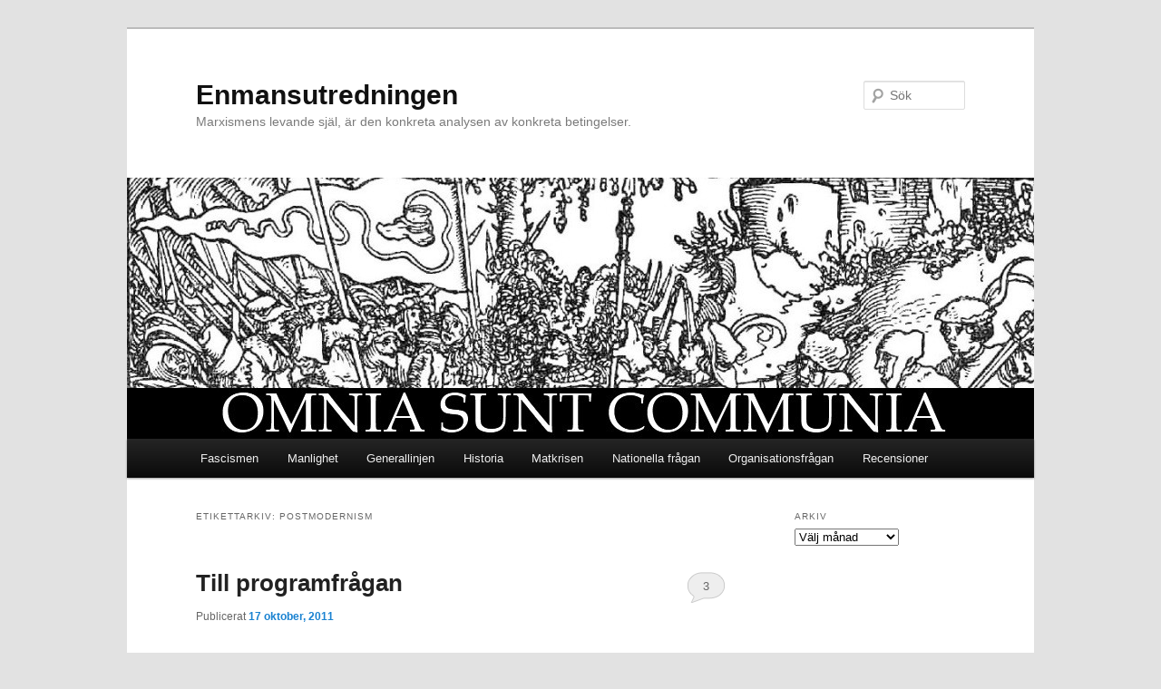

--- FILE ---
content_type: text/html; charset=UTF-8
request_url: https://utredningen.nu/tag/postmodernism/
body_size: 23432
content:
<!DOCTYPE html>
<html lang="sv-SE">
<head>
<meta charset="UTF-8" />
<meta name="viewport" content="width=device-width, initial-scale=1.0" />
<title>
Postmodernism | Enmansutredningen	</title>
<link rel="profile" href="https://gmpg.org/xfn/11" />
<link rel="stylesheet" type="text/css" media="all" href="https://utredningen.nu/wp-content/themes/twentyeleven/style.css?ver=20251202" />
<link rel="pingback" href="https://utredningen.nu/xmlrpc.php">
<meta name='robots' content='max-image-preview:large' />
<link rel='dns-prefetch' href='//secure.gravatar.com' />
<link rel='dns-prefetch' href='//stats.wp.com' />
<link rel="alternate" type="application/rss+xml" title="Enmansutredningen &raquo; Webbflöde" href="https://utredningen.nu/feed/" />
<link rel="alternate" type="application/rss+xml" title="Enmansutredningen &raquo; Kommentarsflöde" href="https://utredningen.nu/comments/feed/" />
<link rel="alternate" type="application/rss+xml" title="Enmansutredningen &raquo; etikettflöde för Postmodernism" href="https://utredningen.nu/tag/postmodernism/feed/" />
<style id='wp-img-auto-sizes-contain-inline-css' type='text/css'>
img:is([sizes=auto i],[sizes^="auto," i]){contain-intrinsic-size:3000px 1500px}
/*# sourceURL=wp-img-auto-sizes-contain-inline-css */
</style>
<style id='wp-emoji-styles-inline-css' type='text/css'>

	img.wp-smiley, img.emoji {
		display: inline !important;
		border: none !important;
		box-shadow: none !important;
		height: 1em !important;
		width: 1em !important;
		margin: 0 0.07em !important;
		vertical-align: -0.1em !important;
		background: none !important;
		padding: 0 !important;
	}
/*# sourceURL=wp-emoji-styles-inline-css */
</style>
<style id='wp-block-library-inline-css' type='text/css'>
:root{--wp-block-synced-color:#7a00df;--wp-block-synced-color--rgb:122,0,223;--wp-bound-block-color:var(--wp-block-synced-color);--wp-editor-canvas-background:#ddd;--wp-admin-theme-color:#007cba;--wp-admin-theme-color--rgb:0,124,186;--wp-admin-theme-color-darker-10:#006ba1;--wp-admin-theme-color-darker-10--rgb:0,107,160.5;--wp-admin-theme-color-darker-20:#005a87;--wp-admin-theme-color-darker-20--rgb:0,90,135;--wp-admin-border-width-focus:2px}@media (min-resolution:192dpi){:root{--wp-admin-border-width-focus:1.5px}}.wp-element-button{cursor:pointer}:root .has-very-light-gray-background-color{background-color:#eee}:root .has-very-dark-gray-background-color{background-color:#313131}:root .has-very-light-gray-color{color:#eee}:root .has-very-dark-gray-color{color:#313131}:root .has-vivid-green-cyan-to-vivid-cyan-blue-gradient-background{background:linear-gradient(135deg,#00d084,#0693e3)}:root .has-purple-crush-gradient-background{background:linear-gradient(135deg,#34e2e4,#4721fb 50%,#ab1dfe)}:root .has-hazy-dawn-gradient-background{background:linear-gradient(135deg,#faaca8,#dad0ec)}:root .has-subdued-olive-gradient-background{background:linear-gradient(135deg,#fafae1,#67a671)}:root .has-atomic-cream-gradient-background{background:linear-gradient(135deg,#fdd79a,#004a59)}:root .has-nightshade-gradient-background{background:linear-gradient(135deg,#330968,#31cdcf)}:root .has-midnight-gradient-background{background:linear-gradient(135deg,#020381,#2874fc)}:root{--wp--preset--font-size--normal:16px;--wp--preset--font-size--huge:42px}.has-regular-font-size{font-size:1em}.has-larger-font-size{font-size:2.625em}.has-normal-font-size{font-size:var(--wp--preset--font-size--normal)}.has-huge-font-size{font-size:var(--wp--preset--font-size--huge)}.has-text-align-center{text-align:center}.has-text-align-left{text-align:left}.has-text-align-right{text-align:right}.has-fit-text{white-space:nowrap!important}#end-resizable-editor-section{display:none}.aligncenter{clear:both}.items-justified-left{justify-content:flex-start}.items-justified-center{justify-content:center}.items-justified-right{justify-content:flex-end}.items-justified-space-between{justify-content:space-between}.screen-reader-text{border:0;clip-path:inset(50%);height:1px;margin:-1px;overflow:hidden;padding:0;position:absolute;width:1px;word-wrap:normal!important}.screen-reader-text:focus{background-color:#ddd;clip-path:none;color:#444;display:block;font-size:1em;height:auto;left:5px;line-height:normal;padding:15px 23px 14px;text-decoration:none;top:5px;width:auto;z-index:100000}html :where(.has-border-color){border-style:solid}html :where([style*=border-top-color]){border-top-style:solid}html :where([style*=border-right-color]){border-right-style:solid}html :where([style*=border-bottom-color]){border-bottom-style:solid}html :where([style*=border-left-color]){border-left-style:solid}html :where([style*=border-width]){border-style:solid}html :where([style*=border-top-width]){border-top-style:solid}html :where([style*=border-right-width]){border-right-style:solid}html :where([style*=border-bottom-width]){border-bottom-style:solid}html :where([style*=border-left-width]){border-left-style:solid}html :where(img[class*=wp-image-]){height:auto;max-width:100%}:where(figure){margin:0 0 1em}html :where(.is-position-sticky){--wp-admin--admin-bar--position-offset:var(--wp-admin--admin-bar--height,0px)}@media screen and (max-width:600px){html :where(.is-position-sticky){--wp-admin--admin-bar--position-offset:0px}}

/*# sourceURL=wp-block-library-inline-css */
</style><style id='global-styles-inline-css' type='text/css'>
:root{--wp--preset--aspect-ratio--square: 1;--wp--preset--aspect-ratio--4-3: 4/3;--wp--preset--aspect-ratio--3-4: 3/4;--wp--preset--aspect-ratio--3-2: 3/2;--wp--preset--aspect-ratio--2-3: 2/3;--wp--preset--aspect-ratio--16-9: 16/9;--wp--preset--aspect-ratio--9-16: 9/16;--wp--preset--color--black: #000;--wp--preset--color--cyan-bluish-gray: #abb8c3;--wp--preset--color--white: #fff;--wp--preset--color--pale-pink: #f78da7;--wp--preset--color--vivid-red: #cf2e2e;--wp--preset--color--luminous-vivid-orange: #ff6900;--wp--preset--color--luminous-vivid-amber: #fcb900;--wp--preset--color--light-green-cyan: #7bdcb5;--wp--preset--color--vivid-green-cyan: #00d084;--wp--preset--color--pale-cyan-blue: #8ed1fc;--wp--preset--color--vivid-cyan-blue: #0693e3;--wp--preset--color--vivid-purple: #9b51e0;--wp--preset--color--blue: #1982d1;--wp--preset--color--dark-gray: #373737;--wp--preset--color--medium-gray: #666;--wp--preset--color--light-gray: #e2e2e2;--wp--preset--gradient--vivid-cyan-blue-to-vivid-purple: linear-gradient(135deg,rgb(6,147,227) 0%,rgb(155,81,224) 100%);--wp--preset--gradient--light-green-cyan-to-vivid-green-cyan: linear-gradient(135deg,rgb(122,220,180) 0%,rgb(0,208,130) 100%);--wp--preset--gradient--luminous-vivid-amber-to-luminous-vivid-orange: linear-gradient(135deg,rgb(252,185,0) 0%,rgb(255,105,0) 100%);--wp--preset--gradient--luminous-vivid-orange-to-vivid-red: linear-gradient(135deg,rgb(255,105,0) 0%,rgb(207,46,46) 100%);--wp--preset--gradient--very-light-gray-to-cyan-bluish-gray: linear-gradient(135deg,rgb(238,238,238) 0%,rgb(169,184,195) 100%);--wp--preset--gradient--cool-to-warm-spectrum: linear-gradient(135deg,rgb(74,234,220) 0%,rgb(151,120,209) 20%,rgb(207,42,186) 40%,rgb(238,44,130) 60%,rgb(251,105,98) 80%,rgb(254,248,76) 100%);--wp--preset--gradient--blush-light-purple: linear-gradient(135deg,rgb(255,206,236) 0%,rgb(152,150,240) 100%);--wp--preset--gradient--blush-bordeaux: linear-gradient(135deg,rgb(254,205,165) 0%,rgb(254,45,45) 50%,rgb(107,0,62) 100%);--wp--preset--gradient--luminous-dusk: linear-gradient(135deg,rgb(255,203,112) 0%,rgb(199,81,192) 50%,rgb(65,88,208) 100%);--wp--preset--gradient--pale-ocean: linear-gradient(135deg,rgb(255,245,203) 0%,rgb(182,227,212) 50%,rgb(51,167,181) 100%);--wp--preset--gradient--electric-grass: linear-gradient(135deg,rgb(202,248,128) 0%,rgb(113,206,126) 100%);--wp--preset--gradient--midnight: linear-gradient(135deg,rgb(2,3,129) 0%,rgb(40,116,252) 100%);--wp--preset--font-size--small: 13px;--wp--preset--font-size--medium: 20px;--wp--preset--font-size--large: 36px;--wp--preset--font-size--x-large: 42px;--wp--preset--spacing--20: 0.44rem;--wp--preset--spacing--30: 0.67rem;--wp--preset--spacing--40: 1rem;--wp--preset--spacing--50: 1.5rem;--wp--preset--spacing--60: 2.25rem;--wp--preset--spacing--70: 3.38rem;--wp--preset--spacing--80: 5.06rem;--wp--preset--shadow--natural: 6px 6px 9px rgba(0, 0, 0, 0.2);--wp--preset--shadow--deep: 12px 12px 50px rgba(0, 0, 0, 0.4);--wp--preset--shadow--sharp: 6px 6px 0px rgba(0, 0, 0, 0.2);--wp--preset--shadow--outlined: 6px 6px 0px -3px rgb(255, 255, 255), 6px 6px rgb(0, 0, 0);--wp--preset--shadow--crisp: 6px 6px 0px rgb(0, 0, 0);}:where(.is-layout-flex){gap: 0.5em;}:where(.is-layout-grid){gap: 0.5em;}body .is-layout-flex{display: flex;}.is-layout-flex{flex-wrap: wrap;align-items: center;}.is-layout-flex > :is(*, div){margin: 0;}body .is-layout-grid{display: grid;}.is-layout-grid > :is(*, div){margin: 0;}:where(.wp-block-columns.is-layout-flex){gap: 2em;}:where(.wp-block-columns.is-layout-grid){gap: 2em;}:where(.wp-block-post-template.is-layout-flex){gap: 1.25em;}:where(.wp-block-post-template.is-layout-grid){gap: 1.25em;}.has-black-color{color: var(--wp--preset--color--black) !important;}.has-cyan-bluish-gray-color{color: var(--wp--preset--color--cyan-bluish-gray) !important;}.has-white-color{color: var(--wp--preset--color--white) !important;}.has-pale-pink-color{color: var(--wp--preset--color--pale-pink) !important;}.has-vivid-red-color{color: var(--wp--preset--color--vivid-red) !important;}.has-luminous-vivid-orange-color{color: var(--wp--preset--color--luminous-vivid-orange) !important;}.has-luminous-vivid-amber-color{color: var(--wp--preset--color--luminous-vivid-amber) !important;}.has-light-green-cyan-color{color: var(--wp--preset--color--light-green-cyan) !important;}.has-vivid-green-cyan-color{color: var(--wp--preset--color--vivid-green-cyan) !important;}.has-pale-cyan-blue-color{color: var(--wp--preset--color--pale-cyan-blue) !important;}.has-vivid-cyan-blue-color{color: var(--wp--preset--color--vivid-cyan-blue) !important;}.has-vivid-purple-color{color: var(--wp--preset--color--vivid-purple) !important;}.has-black-background-color{background-color: var(--wp--preset--color--black) !important;}.has-cyan-bluish-gray-background-color{background-color: var(--wp--preset--color--cyan-bluish-gray) !important;}.has-white-background-color{background-color: var(--wp--preset--color--white) !important;}.has-pale-pink-background-color{background-color: var(--wp--preset--color--pale-pink) !important;}.has-vivid-red-background-color{background-color: var(--wp--preset--color--vivid-red) !important;}.has-luminous-vivid-orange-background-color{background-color: var(--wp--preset--color--luminous-vivid-orange) !important;}.has-luminous-vivid-amber-background-color{background-color: var(--wp--preset--color--luminous-vivid-amber) !important;}.has-light-green-cyan-background-color{background-color: var(--wp--preset--color--light-green-cyan) !important;}.has-vivid-green-cyan-background-color{background-color: var(--wp--preset--color--vivid-green-cyan) !important;}.has-pale-cyan-blue-background-color{background-color: var(--wp--preset--color--pale-cyan-blue) !important;}.has-vivid-cyan-blue-background-color{background-color: var(--wp--preset--color--vivid-cyan-blue) !important;}.has-vivid-purple-background-color{background-color: var(--wp--preset--color--vivid-purple) !important;}.has-black-border-color{border-color: var(--wp--preset--color--black) !important;}.has-cyan-bluish-gray-border-color{border-color: var(--wp--preset--color--cyan-bluish-gray) !important;}.has-white-border-color{border-color: var(--wp--preset--color--white) !important;}.has-pale-pink-border-color{border-color: var(--wp--preset--color--pale-pink) !important;}.has-vivid-red-border-color{border-color: var(--wp--preset--color--vivid-red) !important;}.has-luminous-vivid-orange-border-color{border-color: var(--wp--preset--color--luminous-vivid-orange) !important;}.has-luminous-vivid-amber-border-color{border-color: var(--wp--preset--color--luminous-vivid-amber) !important;}.has-light-green-cyan-border-color{border-color: var(--wp--preset--color--light-green-cyan) !important;}.has-vivid-green-cyan-border-color{border-color: var(--wp--preset--color--vivid-green-cyan) !important;}.has-pale-cyan-blue-border-color{border-color: var(--wp--preset--color--pale-cyan-blue) !important;}.has-vivid-cyan-blue-border-color{border-color: var(--wp--preset--color--vivid-cyan-blue) !important;}.has-vivid-purple-border-color{border-color: var(--wp--preset--color--vivid-purple) !important;}.has-vivid-cyan-blue-to-vivid-purple-gradient-background{background: var(--wp--preset--gradient--vivid-cyan-blue-to-vivid-purple) !important;}.has-light-green-cyan-to-vivid-green-cyan-gradient-background{background: var(--wp--preset--gradient--light-green-cyan-to-vivid-green-cyan) !important;}.has-luminous-vivid-amber-to-luminous-vivid-orange-gradient-background{background: var(--wp--preset--gradient--luminous-vivid-amber-to-luminous-vivid-orange) !important;}.has-luminous-vivid-orange-to-vivid-red-gradient-background{background: var(--wp--preset--gradient--luminous-vivid-orange-to-vivid-red) !important;}.has-very-light-gray-to-cyan-bluish-gray-gradient-background{background: var(--wp--preset--gradient--very-light-gray-to-cyan-bluish-gray) !important;}.has-cool-to-warm-spectrum-gradient-background{background: var(--wp--preset--gradient--cool-to-warm-spectrum) !important;}.has-blush-light-purple-gradient-background{background: var(--wp--preset--gradient--blush-light-purple) !important;}.has-blush-bordeaux-gradient-background{background: var(--wp--preset--gradient--blush-bordeaux) !important;}.has-luminous-dusk-gradient-background{background: var(--wp--preset--gradient--luminous-dusk) !important;}.has-pale-ocean-gradient-background{background: var(--wp--preset--gradient--pale-ocean) !important;}.has-electric-grass-gradient-background{background: var(--wp--preset--gradient--electric-grass) !important;}.has-midnight-gradient-background{background: var(--wp--preset--gradient--midnight) !important;}.has-small-font-size{font-size: var(--wp--preset--font-size--small) !important;}.has-medium-font-size{font-size: var(--wp--preset--font-size--medium) !important;}.has-large-font-size{font-size: var(--wp--preset--font-size--large) !important;}.has-x-large-font-size{font-size: var(--wp--preset--font-size--x-large) !important;}
/*# sourceURL=global-styles-inline-css */
</style>

<style id='classic-theme-styles-inline-css' type='text/css'>
/*! This file is auto-generated */
.wp-block-button__link{color:#fff;background-color:#32373c;border-radius:9999px;box-shadow:none;text-decoration:none;padding:calc(.667em + 2px) calc(1.333em + 2px);font-size:1.125em}.wp-block-file__button{background:#32373c;color:#fff;text-decoration:none}
/*# sourceURL=/wp-includes/css/classic-themes.min.css */
</style>
<link rel='stylesheet' id='twentyeleven-block-style-css' href='https://utredningen.nu/wp-content/themes/twentyeleven/blocks.css?ver=20240703' type='text/css' media='all' />
<script type="text/javascript" src="https://utredningen.nu/wp-includes/js/jquery/jquery.min.js?ver=3.7.1" id="jquery-core-js"></script>
<script type="text/javascript" src="https://utredningen.nu/wp-includes/js/jquery/jquery-migrate.min.js?ver=3.4.1" id="jquery-migrate-js"></script>
<script type="text/javascript" src="https://utredningen.nu/wp-content/plugins/fd-footnotes/fdfootnotes.js?ver=1.34" id="fdfootnote_script-js"></script>
<link rel="https://api.w.org/" href="https://utredningen.nu/wp-json/" /><link rel="alternate" title="JSON" type="application/json" href="https://utredningen.nu/wp-json/wp/v2/tags/23" /><link rel="EditURI" type="application/rsd+xml" title="RSD" href="https://utredningen.nu/xmlrpc.php?rsd" />
<meta name="generator" content="WordPress 6.9" />
	<style>img#wpstats{display:none}</style>
		<link rel="icon" href="https://utredningen.nu/wp-content/uploads/2015/08/cropped-Hammer_and_sickle1-32x32.png" sizes="32x32" />
<link rel="icon" href="https://utredningen.nu/wp-content/uploads/2015/08/cropped-Hammer_and_sickle1-192x192.png" sizes="192x192" />
<link rel="apple-touch-icon" href="https://utredningen.nu/wp-content/uploads/2015/08/cropped-Hammer_and_sickle1-180x180.png" />
<meta name="msapplication-TileImage" content="https://utredningen.nu/wp-content/uploads/2015/08/cropped-Hammer_and_sickle1-270x270.png" />
</head>

<body class="archive tag tag-postmodernism tag-23 wp-embed-responsive wp-theme-twentyeleven single-author two-column right-sidebar">
<div class="skip-link"><a class="assistive-text" href="#content">Hoppa till primärt innehåll</a></div><div class="skip-link"><a class="assistive-text" href="#secondary">Hoppa till sekundärt innehåll</a></div><div id="page" class="hfeed">
	<header id="branding">
			<hgroup>
									<h1 id="site-title"><span><a href="https://utredningen.nu/" rel="home" >Enmansutredningen</a></span></h1>
										<h2 id="site-description">Marxismens levande själ, är den konkreta analysen av konkreta betingelser.</h2>
							</hgroup>

						<a href="https://utredningen.nu/" rel="home" >
				<img src="https://utredningen.nu/wp-content/uploads/2012/11/cropped-omnia.jpg" width="1000" height="288" alt="Enmansutredningen" srcset="https://utredningen.nu/wp-content/uploads/2012/11/cropped-omnia.jpg 1000w, https://utredningen.nu/wp-content/uploads/2012/11/cropped-omnia-500x144.jpg 500w" sizes="(max-width: 1000px) 100vw, 1000px" decoding="async" fetchpriority="high" />			</a>
			
									<form method="get" id="searchform" action="https://utredningen.nu/">
		<label for="s" class="assistive-text">Sök</label>
		<input type="text" class="field" name="s" id="s" placeholder="Sök" />
		<input type="submit" class="submit" name="submit" id="searchsubmit" value="Sök" />
	</form>
			
			<nav id="access">
				<h3 class="assistive-text">Huvudmeny</h3>
				<div class="menu-meny-container"><ul id="menu-meny" class="menu"><li id="menu-item-705" class="menu-item menu-item-type-taxonomy menu-item-object-category menu-item-705"><a href="https://utredningen.nu/category/fascismen/">Fascismen</a></li>
<li id="menu-item-1261" class="menu-item menu-item-type-taxonomy menu-item-object-category menu-item-1261"><a href="https://utredningen.nu/category/manlighet/">Manlighet</a></li>
<li id="menu-item-706" class="menu-item menu-item-type-taxonomy menu-item-object-category menu-item-706"><a href="https://utredningen.nu/category/generallinjen/">Generallinjen</a></li>
<li id="menu-item-707" class="menu-item menu-item-type-taxonomy menu-item-object-category menu-item-707"><a href="https://utredningen.nu/category/historia/">Historia</a></li>
<li id="menu-item-708" class="menu-item menu-item-type-taxonomy menu-item-object-category menu-item-708"><a href="https://utredningen.nu/category/matkrisen/">Matkrisen</a></li>
<li id="menu-item-839" class="menu-item menu-item-type-taxonomy menu-item-object-category menu-item-839"><a href="https://utredningen.nu/category/nationella-fragan/">Nationella frågan</a></li>
<li id="menu-item-709" class="menu-item menu-item-type-taxonomy menu-item-object-category menu-item-709"><a href="https://utredningen.nu/category/organisationsfragan/">Organisationsfrågan</a></li>
<li id="menu-item-840" class="menu-item menu-item-type-taxonomy menu-item-object-category menu-item-840"><a href="https://utredningen.nu/category/recensioner/">Recensioner</a></li>
</ul></div>			</nav><!-- #access -->
	</header><!-- #branding -->


	<div id="main">

		<section id="primary">
			<div id="content" role="main">

			
				<header class="page-header">
					<h1 class="page-title">
					Etikettarkiv: <span>Postmodernism</span>					</h1>

									</header>

				
				
					
	<article id="post-539" class="post-539 post type-post status-publish format-standard hentry category-generallinjen category-organisationsfragan tag-identitetspolitik tag-kapitalism tag-klassammansattning tag-kommunism tag-postmodernism tag-prekarisering tag-vanstern tag-vansterpartiet">
		<header class="entry-header">
						<h1 class="entry-title"><a href="https://utredningen.nu/till-programfragan/" rel="bookmark">Till programfrågan</a></h1>
			
						<div class="entry-meta">
				<span class="sep">Publicerat </span><a href="https://utredningen.nu/till-programfragan/" title="04:25" rel="bookmark"><time class="entry-date" datetime="2011-10-17T04:25:27+01:00">17 oktober, 2011</time></a><span class="by-author"> <span class="sep"> av </span> <span class="author vcard"><a class="url fn n" href="https://utredningen.nu/author/admin/" title="Visa alla inlägg av Johan" rel="author">Johan</a></span></span>			</div><!-- .entry-meta -->
			
						<div class="comments-link">
				<a href="https://utredningen.nu/till-programfragan/#comments">3</a>			</div>
					</header><!-- .entry-header -->

				<div class="entry-content">
			<div id="attachment_561" style="width: 245px" class="wp-caption alignleft"><a href="http://utredningen.nu/till-programfragan/marxist/" rel="attachment wp-att-561"><img decoding="async" aria-describedby="caption-attachment-561" class="size-medium wp-image-561  " title="marxist" src="http://utredningen.nu/wp-content/uploads/2011/10/marxist-327x500.jpg" alt="" width="235" height="360" srcset="https://utredningen.nu/wp-content/uploads/2011/10/marxist-327x500.jpg 327w, https://utredningen.nu/wp-content/uploads/2011/10/marxist.jpg 471w" sizes="(max-width: 235px) 100vw, 235px" /></a><p id="caption-attachment-561" class="wp-caption-text">Det är inte killen på bilden som skrivit bloggen</p></div>
<p>Jag  har blivit nominerad till Vänsterpartiets programkommission och beslutat mig för att ställa mina tjänster till förfogande. Oavsett mina chanser att bli vald så är förtroendet hedrande. Jag känner därmed att jag måste följa kamrat Anderssons <a href="http://vadborgoras.wordpress.com/2011/09/27/darfor-kandiderar-jag-till-programkommissionen/" target="_blank">exempel</a> och skriva några rader om varför jag kandiderar och hur jag ser på programarbetet.</p>
<p>Först några ord om min politiska bakgrund. Jag gick med i Vänsterpartiet under valrörelsen 2002 i min hemstad, en liten bruksort i Sörmland. Jag har tidigare <a href="http://utredningen.nu/vad-ska-vi-gora-med-vansterpartiet-del-0-en-personlig-bakgrund/" target="_blank">bloggat</a> om mina upplevelser under de första åren i partiet. 2005 flyttade jag till Uppsala för att plugga till lärare. Under åren i Uppsala han jag bland annat med att vara ordförande i min lokala partiavdelning.</p>
<p>Jag satt också i Svensk-Kubanska Föreningens nationella styrelse, var nationellt ansvarig för kampanjen <a href="http://frigedefem.blogspot.com/" target="_blank">Frige de fem kubanerna</a> och var med om att dra igång Socialistiskt Forum Uppsala. Sedan 2002 har jag även varit medlem i Ung Vänster där jag suttit i Sörmlandsdistriktets styrelse och varit lokalt aktiv i Uppsala.</p>
<p>De senaste åren har jag inte varit lika aktiv i någon del av rörelsen som tidigare. Delvis på grund av arbete och en ambulerande livsstil men också för att jag känt ett behov av att tänka igenom mina egna ställningstaganden och vänsterns utmaningar. Jag tror nämligen att vi befinner oss i en omvälvande tid där vänstern i all väsentlighet saknar svar på samtidens frågor.</p>
<p><span class="Apple-style-span" style="font-size: 15px;"><strong>Teoretiska</strong></span><span class="Apple-style-span" style="font-size: 15px; font-weight: bold;"> utgångspunkter</span></p>
<p>När det kommer till min ideologiska position så försöker jag utgå från en nyfiken öppenhet. Min utgångspunkt är att alla traditioner inom den revolutionära vänstern, det må vara bolsjevism, trotskism, maoism, castroism, anarkism eller autonomism, delar ett grundläggande misslyckande. Ingen har lyckats med uppgiften man åtagit sig, att störta världskapitalismen.</p>
<p>Samtidigt så är de samtliga, sedda från sina bästa sidor, genuina uttryck för de kollektiva erfarenheter arbetarklassen och de förtryckta folken gjort i sin kamp. Hundratals år av arbetarkamp och tusentals år av folklig kamp mot överheten är mina främsta teoretiska inspirationskällor.</p>
<p>Samtliga delar också det faktum att de uppstått i en värld präglad av patriarkala strukturer vilket gör att de är behäftade med osynliggöranden av kvinnors erfarenheter och ett ointresse för frågor som rör reproduktivt arbete och förhållandet familj-stat-kapital. Socialistisk teori utan feminism, precis som feministisk teori utan klassperspektiv, blir enögd, saknar djupseende och förmår inte analysera samhället i sin totalitet.</p>
<p>Vänsterns teorier brukar anklagas för att präglas av 1800-talets framstegstro och sakna förståelse för planetens ekologiska begränsningar. Huruvida detta är sant kan diskuteras, men faktum är att vänstern inte tillräckligt förmått formulera en teori som når bortom liberal &#8221;<a href="http://en.wikipedia.org/wiki/Bright_green_environmentalism" target="_blank">ljusgrön</a>&#8221; teknikoptimism och dystopisk &#8221;mörkgrön&#8221; teknofobi till en miljöpolitik som sätter makten över tillväxten, teknologin och produktionen i centrum.</p>
<p>Med den intellektuella öppenhet jag har försökt skissera är det naturligtvis lätt att falla ned i eklekticism där man plockar russinen ur den revolutionära kakan utan att bekymras av huruvida teorin är koherent. För min del finns det två motmedel: marxistisk ortodoxi och konfliktperspektiv.</p>
<p>Att vara ortodox förknippas idag oftast med att vara stelbent och dogmatisk. Men som Georg Lukács konstaterar i &#8221;Historia och klassmedvetande&#8221;:</p>
<blockquote><p>Ortodox marxism innebär alltså inte ett kritiklöst anammande av resultaten av Marx forskning, inte en &#8217;tro&#8217; på den eller den tesen, inte en exeges av en &#8217;helig&#8217; bok. Ortodoxi i marxistiska frågor rör i stället uteslutande <em>metoden</em>. Det är den vetenskapliga övertygelsen att man i den dialektiska marxismen funnit den riktiga forskningsmetoden, att denna metod kan utvecklas, fulländas och fördjupas endast i dess upphovsmans anda, och att alla försök att övervinna eller &#8217;förbättra&#8217; den bara har lett och måste leda till banalitet och eklekticism.</p></blockquote>
<p>Ortodoxi handlar alltså för mig om att använda materialismen, den dialektiska metoden och att kunna skilja mellan abstraktionsnivåer. Detta är den teoretiska metod jag strävar efter att lära mig mer om och på ett kreativt sätt tillämpa på samtiden.</p>
<p>Det finns idag en rik flora av akademisk &#8221;samhällskritik&#8221;, ibland smyckad med marxistiska och feministiska blomster, vilken skyr all verklig konflikt. Istället inriktar man sig på frågor som rör normer, identitet och språk, helt frikopplat från maktförhållanden. Resultatet blir en navelskådande teori vilken är oanvändbar i kampen för samhällsförändring. Den har blivit negativ, blaserad och atomiserande, bra på att kritisera och bryta ner, men oförmögen att peka ut en riktning.</p>
<p>Att istället utgå från ett konfliktperspektiv innebär att ständigt sätta fokus på den samhälleliga huvudmotsättningen, att analysera den kamp som faktiskt förs och att undersöka motsättningar inom folket i syfte att övervinna dessa.</p>
<p>Att ha ett konfliktperspektiv innebär också att ta ställning. Det är alltid enklare att i evighet &#8221;problematisera&#8221; och aldrig välja sida. Det är ett säkert sätt att aldrig behöva ha fel. Men jag har valt en teori och en tradition som öppet proklamerar sitt ställningstagande för jordens fördömda.</p>
<p>Att identifiera antagonistiska motsättningar betyder också att försöka identifiera det revolutionära subjektet. Delar av vänstern har tröttnat på den traditionella arbetarklassen, som uppfattats som sossig och föga revolutionär. Istället har man sökt efter nya subjekt: tredje världens folk, studenterna, de sexuella minoriteterna, det nya prekariatet. Min övertygelse är att arbetarklassen fortfarande utgör den enda kraft som kan skapa ett nytt samhälle.</p>
<p>Samtidigt är denna arbetarklass heterogen: den innefattar människor som gör en mängd olika erfarenheter beroende på kön, etnicitet, geografisk lokalitet, utbildningsnivå, bransch, anställningsförhållanden etc.  Ur skilda erfarenheter växer också skilda strategier för kamp och motstånd. Vår uppgift måste vara att motverka motsättningar inom klassen, se möjligheter till allianser och lämna utrymme för en mångfald av kampformer.</p>
<p><a href="http://utredningen.nu/till-programfragan/print/" rel="attachment wp-att-578"><img decoding="async" class="aligncenter size-large wp-image-578" title="Print" src="http://utredningen.nu/wp-content/uploads/2011/10/marx-wide-500x258.jpg" alt="" width="500" height="258" srcset="https://utredningen.nu/wp-content/uploads/2011/10/marx-wide-500x258.jpg 500w, https://utredningen.nu/wp-content/uploads/2011/10/marx-wide.jpg 580w" sizes="(max-width: 500px) 100vw, 500px" /></a></p>
<p><span class="Apple-style-span" style="font-size: 15px; font-weight: bold;">And all I ask is a tall ship and a star to steer her by</span></p>
<p>Varje gång Vänsterpartiet ska anta program så hamnar vi i en metadiskussion kring hur programmet ska se ut och hur det ska användas. Ett vanligt klagomål är att våra program är för långa och tunga, inget man sätter i händerna på potentiella sympatisörer vid bokbordet eller valstugan. Detta är ett symptom på partiets generella oförmåga att göra skillnad mellan olika typer av politiskt arbete. I detta fall handlar det om att inte kunna skilja mellan agitationsarbetet och det programatiska arbetet.</p>
<p>Som jag ser det skall ett politiskt program varken vara en reklambroschyr eller en uppräkning av partiets ställningstagande i varenda upptänklig fråga. Istället ska det fungera som en karta, ett verktyg för att ta ut riktningen i det politiska arbetet, en översikt att planera strategi och taktik utifrån.</p>
<p>Sven Linderot har beskrivit glädjen som den unga oppositionen i socialdemokratin kände när de samlades kring Stormklockan och gemensamt fann en fast stig ”mellan anarkismens svaveldimmor och reformismens dypölar”. Detta borde vara programarbetets uppgift, att staka ut en väg i vansklig terräng. Då får vi ignorera de förment &#8221;pragmatiska&#8221; grådvärgar som vill locka ner oss i gungflyt med löften om kortsiktiga parlamentariska vinster och postmodernismens vildvittror som cirklar kring våra huvuden och kraxar att det inte existerar någon karta, och knappast någon terräng heller.</p>
<p>Av detta följer också att programarbetet måste vara hela partiets uppgift. Ett program måste vara ett resultat av vårt kollektiva tänkande och ha en bred förankring i partiet.</p>
<p>Därmed bör också programkommissionen sträva efter ett öppet och inkluderande arbetssätt som involverar både partimedlemmar, sympatisörer, aktivister och intellektuella.</p>
<h3>Vad behöver göras</h3>
<p>Det finns områden där Vänsterpartiets teoribildning ligger långt fram, exempelvis utvecklandet av en feministisk ekonomisk politik, men på andra områden återstår mycket att göra:</p>
<ul>
<li>Vi behöver göra en analys av den kampvåg som världen gått in i under 2011. Vi står med all sannolikhet inför en fördjupad kris som även kommer slå mot Sverige. Att missnöjet bryter ut i öppen kamp även här är alls inte omöjligt. Då måste partiet vara förberett. Vi måste ha en strategi för hur vi ska delta i kampen utan att parasitera på den eller kooptera den. Annars kommer vi, som stora delar av den traditionella vänstern, att bli ifrånsprungna av historien. I detta syfte har jag tillsammans med flera andra partikamrater lämnat in en <a href="http://vadborgoras.wordpress.com/2011/10/05/motion-socialism-for-2000-talet/" target="_blank">motion</a> om att uppdra åt programkommissionen att initiera en diskussion om en socialistisk vision för 2000-talet.</li>
<li>Vi måste på allvar förstå de förändrade förutsättningar som omstruktureringen av arbetsmarknaden i Sverige inneburit i klasskampen. Det är allt för enkelt att fetischera bilden av forna tiders arbetarklass, av den gamla arbetarrörelsen och av historiska kampmetoder. Kapitalismens omstrukturering har inneburit att arbetarklassen försvagats och pressats tillbaks, men ur förändringen växer också nya former av motstånd.</li>
<li>Som nämnt ovan måste vi skapa en verkligt rödgrön miljöpolitik som går bortom ifrågasättande av enskildas konsumtionsvanor till en uppgörelse med hela det ekonomiska systemet.</li>
<li>Vi måste lära oss att hitta politiska krav som utmanar kapitalismens logik: det gäller allt från arbetstidsförkortning och fri fildelning till skapandet av kooperativ eller försvaret av allmänningar, &#8221;den <em>verkliga</em> utveckling som upphäver det nuvarande tillståndet&#8221;.</li>
</ul>
					</div><!-- .entry-content -->
		
		<footer class="entry-meta">
			
										<span class="cat-links">
					<span class="entry-utility-prep entry-utility-prep-cat-links">Publicerat i</span> <a href="https://utredningen.nu/category/generallinjen/" rel="category tag">Generallinjen</a>, <a href="https://utredningen.nu/category/organisationsfragan/" rel="category tag">Organisationsfrågan</a>			</span>
							
										<span class="sep"> | </span>
								<span class="tag-links">
					<span class="entry-utility-prep entry-utility-prep-tag-links">Märkt</span> <a href="https://utredningen.nu/tag/identitetspolitik/" rel="tag">Identitetspolitik</a>, <a href="https://utredningen.nu/tag/kapitalism/" rel="tag">Kapitalism</a>, <a href="https://utredningen.nu/tag/klassammansattning/" rel="tag">Klassammansättning</a>, <a href="https://utredningen.nu/tag/kommunism/" rel="tag">Kommunism</a>, <a href="https://utredningen.nu/tag/postmodernism/" rel="tag">Postmodernism</a>, <a href="https://utredningen.nu/tag/prekarisering/" rel="tag">Prekarisering</a>, <a href="https://utredningen.nu/tag/vanstern/" rel="tag">Vänstern</a>, <a href="https://utredningen.nu/tag/vansterpartiet/" rel="tag">Vänsterpartiet</a>			</span>
							
										<span class="sep"> | </span>
						<span class="comments-link"><a href="https://utredningen.nu/till-programfragan/#comments"><b>3</b> svar</a></span>
			
					</footer><!-- .entry-meta -->
	</article><!-- #post-539 -->

				
					
	<article id="post-326" class="post-326 post type-post status-publish format-standard hentry category-fascismen tag-fascism tag-identitetspolitik tag-ideologikritik tag-postmodernism tag-vanstern">
		<header class="entry-header">
						<h1 class="entry-title"><a href="https://utredningen.nu/islamofobi-eller-senkapitalismens-fascistiska-logik/" rel="bookmark">Islamofobi, eller, senkapitalismens fascistiska logik</a></h1>
			
						<div class="entry-meta">
				<span class="sep">Publicerat </span><a href="https://utredningen.nu/islamofobi-eller-senkapitalismens-fascistiska-logik/" title="12:05" rel="bookmark"><time class="entry-date" datetime="2011-07-31T12:05:55+01:00">31 juli, 2011</time></a><span class="by-author"> <span class="sep"> av </span> <span class="author vcard"><a class="url fn n" href="https://utredningen.nu/author/admin/" title="Visa alla inlägg av Johan" rel="author">Johan</a></span></span>			</div><!-- .entry-meta -->
			
						<div class="comments-link">
				<a href="https://utredningen.nu/islamofobi-eller-senkapitalismens-fascistiska-logik/#comments">12</a>			</div>
					</header><!-- .entry-header -->

				<div class="entry-content">
			<p><em>Jag vill först av allt tacka alla som hört av sig och berömt <a title="Terrorn och den europeiska nyfascismen" href="http://utredningen.nu/terrorn-och-den-europeiska-nyfascismen/" target="_blank">mitt inlägg</a> om den nyfascistiska terrorismen eller hjälpt till att sprida det. Det verkar som att jag vid rätt tillfälle kunde erbjuda en viss förklaring av en händelse vilken framstod som obegriplig. För detta är jag tacksam.</em></p>
<p><em>Sedan vill jag åter upprepa den tacksamhetsskuld jag står i till Andreas Malm. Han började kartlägga dessa strömningar långt innan oss andra. Alla som på allvar vill förstå den islamofoba nyfascismen måste <a href="http://www.adlibris.com/se/searchresult.aspx?search=quickfirstpage&amp;quickvalue=hatet+mot+muslimer&amp;title=hatet+mot+muslimer&amp;fromproduct=False" target="_blank">skaffa</a> och studera Malms </em>Hatet mot muslimer<em>. Följande framställning är i hög grad beroende av hans avslutande kapitel:</em> <em>&#8221;Islamofobins politiska ekonomi&#8221;.</em></p>
<h3>Tala om kapitalismen</h3>
<p>Jag har försökt <a title="Terrorn och den europeiska nyfascismen" href="http://utredningen.nu/terrorn-och-den-europeiska-nyfascismen/" target="_blank">beskriva</a> tankegodset hos den islamofoba nyfascismen i Europa. Nu gäller det att förstå den mylla vari fascismen kunnat gro och spira.</p>
<p>Perioden efter andra världskrigets slut, senkapitalismen, kan grovt delas upp i två perioder: en gyllen uppåtstigande fas och en alltmer förruttnande stagnationsfas.</p>
<p>Den första fasen, som varade från krigsslutet till  70-talet, präglades av ekonomisk expansion. Under 50- och 60-talet ökade OECD-ländernas BNP årligen med 4-5 procent. Världen behövde återuppbyggas. Ny teknik infördes, bland annat sådan som skapats inom militärindustrin. På sikt steg reallöner och levnadsstandard medan inkomstklyftorna minskade. Nya industrier, exempelvis bil- och plastindustrin, byggdes upp kring masskonsumtion.</p>
<p>I konkurrens med de realsocialistiska länderna skapades de västliga välfärdsstaterna där delar av produktionsöverskottet användes för att bygga upp en offentlig sektor. Den förhärskande ideologin var en keynesiansk samförståndspolitik. På det globala planet kännetecknades perioden av kolonial frigörelse. Samtidigt var det en tid av kallt krig och ständigt närvarande kärnvapenhot.</p>
<p>Mot slutet av 60-talet gick senkapitalismens långa våg<sup class='footnote'><a href='#fn-326-1' id='fnref-326-1' onclick='return fdfootnote_show(326)'>1</a></sup> in i sin nedåtgående fas. Kapitalisternas profitkvoter sjönk. Den låga arbetslösheten i de industrialiserade länderna skapade starka arbetarrörelser och pressade lönerna uppåt. Priset på råvaror och energi steg. Uppbyggnadsarbetet och de teknologiska framstegen kunde inte längre hålla uppe profitnivåerna. Dessutom började det mullra i arbetarklassens led, alla var inte längre helt nöjda med samförståndspolitiken.</p>
<p>De katastrofala följderna av oljekrisen 1973 var symptom på ett system med stora problem. Krisen drabbade först vissa sektorer, som varvs- och metallindustrin, men generaliserades snart till hela ekonomin. De keynesianska ekonomiska verktygen kunde inte motverka krisen utan bidrog endast till stagflationen. Denna grundläggande systemkris har fortfarande inte kunnat lösas.</p>
<p>Härskarklassen har använt flera olika strategier för att möta krisen. Kapital har överförts från produktiva investeringar till en improduktiv finanssektor. Sedan 70-talet har kapitalisterna allt mer frigjort sig från nationalstaterna. Produktionen flyttas dit kostnaderna är minst. Detta har underlättats av det neokoloniala världssystemet där avkoloniserade stater genom ekonomiskt och militärt våld påtvingats nyliberala strukturreformer.</p>
<p>Denna så kallade globalisering har använts som ett argument för att slå sönder välfärdsstaterna och omstrukturera arbetsförhållanden i centrum. Offentliga verksamheter har privatiserats och statsbudgetar har plundrats av riskkapitalister. Rationaliseringar, postfordistiska produktionsmodeller och just in time-produktion har minskat behovet av arbetskraft inom många sektorer. En permanent hög arbetslöshet har skapats och anställningsskyddet har urholkats. Allt fler arbetare finner sig i en prekär situation.</p>
<blockquote><p>I det senkapitalistiska samhälle som utvecklats efter 1970-talskrisen kan få arbetare vara helt säkra på att få behålla jobbet nästa år. Även i tider med full eller nästan full sysselsättning kan en företagsledning när som helst riva upp sina löften och flytta produktionen till en annan del av världen, eller hota att göra det om inte personalen går med på vissa eftergifter: exempelvis osäkra anställningar. Få förortsbor med sviktande hälsa kan räkna med att vårdcentralen finns kvar om fem år. Även i tider med goda statsfinanser sker nedskärningar, sjukhus privatiseras och mottagningar stängs. Löntagare kan inte lita till fullo på de offentliga trygghetssystemen, på att nivåerna i a-kassan eller sjukförsäkringen är tillräckligt höga den dag hjälpen behövs; de gungar från ett år till ett annat. (&#8230;) <em>Arbetarklassen i centrum genomfars av en djup oro alltsedan 1970-talet</em>.<sup class='footnote'><a href='#fn-326-2' id='fnref-326-2' onclick='return fdfootnote_show(326)'>2</a></sup></p></blockquote>
<h3>Dagens och gårdagens fascister</h3>
<p>Ett klassamhälle som slits isär av stora klyftor måste finna sammanhållande ideologier för att inte öppet klasskrig ska utbryta. Den gruppdynamiska sanningen att människor ofta enas genom en gemensam fiende är giltig också för hela samhällen. Malm har i <em> </em>&#8221;Islamofobins politiska ekonomi&#8221; visat hur senkapitalismens ideologi gjort muslimen till en <em>syndabock</em>, en figur som alla samhällets problem kan projiceras på.</p>
<p>Islamofobin är en perfekt överideologi för den förruttnade senkapitalismen. Den motiverar imperialistiska angreppskrig i länder med stora oljetillgångar, den legitimerar förekomsten av ett invandrat låglöneproletariat med muslimsk majoritet och den flyttar fokus från verkliga sociala konflikter till uppdiktade motsättningar. Samtidigt sker en återkopplingseffekt, när samhällen anser att det är rimligt och förnuftigt att bomba sönder muslimska länder eller tilldela muslimer de sämsta arbetsuppgifterna så underbyggs islamofobin.</p>
<p><a href="http://utredningen.nu/islamofobi-eller-senkapitalismens-fascistiska-logik/million-stand-behind-me/" rel="attachment wp-att-368"><img loading="lazy" decoding="async" class="size-medium wp-image-368 alignleft" style="margin-left: 10px; margin-right: 10px;" title="million stand behind me" src="http://utredningen.nu/wp-content/uploads/2011/07/million-stand-behind-me-357x500.jpg" alt="" width="214" height="300" srcset="https://utredningen.nu/wp-content/uploads/2011/07/million-stand-behind-me-357x500.jpg 357w, https://utredningen.nu/wp-content/uploads/2011/07/million-stand-behind-me-500x700.jpg 500w, https://utredningen.nu/wp-content/uploads/2011/07/million-stand-behind-me.jpg 640w" sizes="auto, (max-width: 214px) 100vw, 214px" /></a>Precis som den nazistiska antisemitismen så kombineras dagens islamofobi med ett hat mot arbetarrörelsen och marxismen. Nazismens judebolsjevism motsvaras av nyfascismens teori om en islamistisk-kulturmarxistisk allians. Fascismens sociala roll är den samma, att i tider av hårdnande klasskamp agera som härskarklassens våldsamma försvarare.</p>
<p>Till skillnad från sina föregångare företräder inte dagens fascister någon korporativistisk ekonomisk teori. Deras nyliberala hat mot offentlig välfärd, skatter och statliga regleringar är snarast en tillspetsning av allmänborgerliga åsikter. Övergången från monopolkapitalism till globaliserad finanskapitalism har skapat andra behov hos härskarklassen vilket avspeglas i nyfascismens ekonomiska teori.</p>
<p>En annan skillnad är att nyfascisterna <strong>ännu</strong> inte byggt några egna partier eller massrörelser. De är verksamma inom Europas högerpopulistiska partier men försöker också förankra sina idéer i den etablerade högern. Ett frö till en militant nyfascistisk gaturörelse finns emellertid i English Defence Leauge, som Anders Behring Breivik stod i kontakt med.</p>
<h3>Vänstervakuum</h3>
<p>Fascismens historiska uppgift är att med våld krossa arbetarrörelsen. Trots detta så kan man inte se nyfascismen som en reaktion på vänsterns styrka. Som <a href="http://guldfiske.motkraftblogg.net/2010/10/25/f-ordet-mot-en-ny-fascism-i/" target="_blank">Guldfiske skriver</a>:</p>
<blockquote><p>Extremhögerns framväxt bör nog betraktas inte som en respons på en stark vänster eller stark arbetarrörelse, utan på grund av dess kris och misslyckanden, dess oförmåga att ge svar på krisen. Istället mobiliserar dagens extremhöger utifrån de problem som uppkommer ur välfärdsstatens nedmonterande, marknadens avreglerande – som stärks av den internationella finanskrisen.</p></blockquote>
<p>Under samma period som kapitalismen genomgått stora förändringar så har vänsterns två stora 1900-talsprojekt, realsocialismen av sovjetisk modell och den socialdemokratiska välfärdsstaten, rasat samman. Vänstern har inte förmått formulera någon ny framtidsvision eller något svar på kapitalismens omstruktureringar. Istället har man förfallit till nostalgi eller resignation. Många har dragits ner i parlamentarismens moras varifrån man administrerat välfärdens utplundring, andra har reträtterat till akademins elfenbenstorn där de i lugn och ro kunnat ägna sig åt intersektionell postkolonial litteraturkritik.</p>
<p>I sin analys av Fremskrittspartiets väljare<sup class='footnote'><a href='#fn-326-3' id='fnref-326-3' onclick='return fdfootnote_show(326)'>3</a></sup> har Magnus Marsdal använts sig av Bourdieus uppdelning mellan kulturellt och ekonomiskt kapital. Arbetarklassen kontrollerar inte ekonomiskt kapital men har en varierande tillgång till kulturellt kapital eller utbildningskapital. Inom borgarklassen finns också grupper med olika tillgång till kulturellt kapital.</p>
<p>Enligt Marsdal tenderar väljare med hög grad av kulturellt kapital att vara radikala i så kallade värderingsfrågor, frågor som rör kön, sexualitet, familj, religion, tradition, nation och så vidare, medan de med lägre tillgång till kulturellt kapital är mer konservativa på dessa områden. Väljare utan ekonomiskt kapital är i sin tur naturligtvis mer vänsterinriktade i ekonomiska frågor än de som äger produktionsmedel.</p>
<p>Arbetarrörelsen tenderar att vara, eller bör i alla fall vara, både värderingsmässigt och ekonomiskt radikal, samtidigt som stora delar av den klass man organiserar besitter en låg grad av kulturellt kapital. Det har dock inte varit något problem så länge den ekonomiska radikalismen överskuggat värderingsfrågorna eftersom kampen mellan grupper med mycket och lite kulturellt kapital inte är antagonistisk till sin karaktär, det vill säga det finns egentligen ingen olöslig konflikt mellan de som gillar Satie och de som gillar Vikingarna.</p>
<p>Men under de senaste decennierna har vänstern och arbetarrörelsen allt mer dragit sig undan från den radikala ekonomiska politiken och klasskampen för att i stället fokuserat på frågor om identitet och värderingar. Detta innebär enligt Marsdals modell att man flyttat fokus från kampen mellan arbetare och kapitalist till motsättningen mellan byskolläraren och grosshandlaren.</p>
<p>Så länge den europeiska vänstern ägnat sig åt HBT-personer i Peru eller försvaret av budgettaket hellre än europeiska arbetares vardagliga problem kommer istället arbetarklassens &#8221;djupa oro&#8221; att kanaliseras av högerpopulister och nyfascister. Dessa lever på att skapa konstgjorda motsättningar mellan arbetare av olika ursprung, med olika religioner eller med olika tillgång till kulturellt kapital.</p>
<p>Det är vänsterns uppgift att åter sätta fokus på den samhälleliga huvudmotsättningen mellan arbete och kapital och att peka ut vilka som verkligen ligger bakom de kännbara försämringar som drabbat Europas arbetare de senaste fyrtio åren.</p>
<p>Det duger inte med någon liberal tolerant antirasism som bedyrar att vi lever i den bästa av världar och uppmuntrar oss att pröva lite mer tabouleh. Den enda kraft som har något som helst hopp om att besegra nyfascimen är en socialistisk arbetarrörelse.</p>
<div class='footnotes' id='footnotes-326'>
<div class='footnotedivider'></div>
<ol>
<li id='fn-326-1'> För teorin kring kapitalismens långa vågor se den marxistiske ekonomen <a href="http://www.marxistarkiv.se/index.php?option=com_content&amp;task=section&amp;id=22&amp;Itemid=114" target="_blank">Ernest Mandels verk</a> <span class='footnotereverse'><a href='#fnref-326-1'>&#8617;</a></span></li>
<li id='fn-326-2'> Andreas Malm, <em>Hatet mot muslimer</em> <span class='footnotereverse'><a href='#fnref-326-2'>&#8617;</a></span></li>
<li id='fn-326-3'> Magnus Marsdal, <em>Högerpopulismen dissekerad : hemligheten bakom fremskrittspartiet framgångar</em> <span class='footnotereverse'><a href='#fnref-326-3'>&#8617;</a></span></li>
</ol>
</div>
					</div><!-- .entry-content -->
		
		<footer class="entry-meta">
			
										<span class="cat-links">
					<span class="entry-utility-prep entry-utility-prep-cat-links">Publicerat i</span> <a href="https://utredningen.nu/category/fascismen/" rel="category tag">Fascismen</a>			</span>
							
										<span class="sep"> | </span>
								<span class="tag-links">
					<span class="entry-utility-prep entry-utility-prep-tag-links">Märkt</span> <a href="https://utredningen.nu/tag/fascism/" rel="tag">Fascism</a>, <a href="https://utredningen.nu/tag/identitetspolitik/" rel="tag">Identitetspolitik</a>, <a href="https://utredningen.nu/tag/ideologikritik/" rel="tag">Ideologikritik</a>, <a href="https://utredningen.nu/tag/postmodernism/" rel="tag">Postmodernism</a>, <a href="https://utredningen.nu/tag/vanstern/" rel="tag">Vänstern</a>			</span>
							
										<span class="sep"> | </span>
						<span class="comments-link"><a href="https://utredningen.nu/islamofobi-eller-senkapitalismens-fascistiska-logik/#comments"><b>12</b> svar</a></span>
			
					</footer><!-- .entry-meta -->
	</article><!-- #post-326 -->

				
					
	<article id="post-21" class="post-21 post type-post status-publish format-standard hentry category-generallinjen tag-europa tag-fascism tag-identitetspolitik tag-kapitalism tag-klassammansattning tag-postmodernism tag-prekarisering tag-sverige tag-vanstern">
		<header class="entry-header">
						<h1 class="entry-title"><a href="https://utredningen.nu/om-kriget-kommer/" rel="bookmark">Om kriget kommer</a></h1>
			
						<div class="entry-meta">
				<span class="sep">Publicerat </span><a href="https://utredningen.nu/om-kriget-kommer/" title="02:01" rel="bookmark"><time class="entry-date" datetime="2010-11-29T02:01:49+01:00">29 november, 2010</time></a><span class="by-author"> <span class="sep"> av </span> <span class="author vcard"><a class="url fn n" href="https://utredningen.nu/author/admin/" title="Visa alla inlägg av Johan" rel="author">Johan</a></span></span>			</div><!-- .entry-meta -->
			
						<div class="comments-link">
				<a href="https://utredningen.nu/om-kriget-kommer/#comments">4</a>			</div>
					</header><!-- .entry-header -->

				<div class="entry-content">
			<p><a href="http://utredningen.nu/om-kriget-kommer/pionjarer-mindre/" rel="attachment wp-att-22"><img loading="lazy" decoding="async" class="alignnone size-full wp-image-22" title="pionjärer" src="http://utredningen.nu/wp-content/uploads/2010/11/pionjärer-mindre.jpg" alt="" width="500" height="359" /></a></p>
<p>Kamrater</p>
<p>Vårt land är ockuperat.</p>
<p>Det är fascister i riksdagen.</p>
<p>För första gången någonsin har en borgerlig regering omvalts till en andra mandatperiod.</p>
<p>Arbetarrörelsen har gjort sitt sämsta val sedan den allmän rösträtten infördes.</p>
<p>Och den civilisatoriska tillbakarullningen är inte begränsad till Sverige. Om något så är det här utvecklingen släpar efter. Över hela Europa växer ett nytt politiskt landskap fram dominerat av högern och extremhögern. Och det finns inga vattentäta skott mellan den rumsrena och den fascistiska högern. I land efter land anpassar sig de förment demokratiska borgerliga partierna efter sina konkurrenter, gör deras retorik till sin och faller in i hetsen mot muslimer, romer och papperslösa invandrare. Så även i Sverige. Även USA har sina nyfascister, Tea Party-rörelsen och immigrationsmotståndarna.</p>
<p>Fascismen är inte längre ett smygande hot. När romerna förvisas från Frankrike, när högerextrema medborgargarden patrullerar gatorna i Italien med myndigheternas goda minne, när det stadsbärande högerpartiet i Ungern anammar antisemitiska konspirationsteorier; då måste vi erkänna att fascismen åter växer fram mitt ibland oss. Och denna gång finns det ingen stark socialistisk rörelse som kan möta den. Inte heller någon antifascistisk arbetar- och bondestat, inga miljoner rödarmister som kommer till vår undsättning.</p>
<p>Denna kraftiga högervridning sammanfaller med kapitalismens dubbla kris. Samtidigt som det ekonomiska systemet drabbats av en av sina återkommande kriser har vi tvingats inse att vi står inför en miljö- och klimatkris som hotar hela världens överlevnad. Trots enstaka ljusglimtar så har inte krisen lett till någon verklig antikapitalistiskt mobilisering.</p>
<p>Fienden har annekterat vår mentala geografi. Det fagra talet om socialismens möjlighet har sedan länge tystnat.</p>
<p>1900-talet präglades av kampen om hur framtiden skulle se ut. Men 1992 förklarade Fukuyama att kriget var över och historien slut. Den liberala kapitalismen hade vunnit den slutliga segern. Vi levde nu i den bästa av alla tänkbara världar. Drömmen om den Nya människan ersattes med den sista människans mardröm, samhället som ett museum. Alternativet till Fukuyamas helvetesvision blev en annan dystopi, Huntingtons civilisationskrig. All kämpande universalism tycktes död.</p>
<p>Den så kallade &#8221;tredje vägen&#8221; utgjorde knappast ett tredje alternativ till de borgerliga dystopierna. Den var det ideologiska uttrycket för de nervösa antikvarierna som hoppades kunna putsa upp utställningsobjekten i Fukuyamas dammiga museum.</p>
<p>Den radikala kritiken gjorde reträtt från materiens område till språket och identiteten. Kritikens uppgift blev att bryta ner och atomisera, inte för att undersöka och överbrygga motsättningar inom folket, utan för nedbrytandets egen skull. Den revolutionära folkmajoritet som skulle omstörta alla samhällsförhållanden ersattes som subjekt av diverse minoriteter som inom ramarna för det rådande samhället skall kräva erkännande och rätten till självdefiniering. Denna skenradikala dekonstruktion gick utmärkt att kombinera med tredje vägens politik. Typexemplet torde vara Mona Sahlins socialdemokratiska projekt. Indentitetspolitik och budgettak!</p>
<p>Borgarklassens ideologiska offensiv sammanföll med djupgående omvälvningar i den materiella basen.</p>
<p>Den historiska kompromiss som gav oss i västvärlden välfärdsstater och ett visst demokratiskt utrymme hade tvingats fram genom kombinationen av ett inre hot, i form av en kämpande arbetarrörelse, och ett yttre hot, de realsocialistiska staternas existens.</p>
<p>Sovjetsystemets undergång ägde rum i ett läge där arbetarrörelsen i väst var svårt sargad efter mer än ett decennium av attacker. Thatcher hade under förnedrande former besegrat de brittiska gruvarbetarna, Reagan hade några år tidigare gjort samma sak med USA:s flygledare. Inför 70-talets stagflationskris som hotat deras profiter hade kapitalistklassen mobiliserat sina styrkor.</p>
<p>För att kunna knäcka arbetarklassens styrka och möta sjunkande profiter ersattes på många områden <a href="http://www.krigsmaskinen.se/index.php/Fordism" target="_blank">den fordistiska produktionsmodellen</a>, baserad på löpande band och stora centraliserade arbetsplatser,  av <a href="http://www.krigsmaskinen.se/index.php/Postfordism" target="_blank">postfordistiska</a> och <a href="http://www.krigsmaskinen.se/index.php/Toyotism" target="_blank">toyotistiska</a> modeller. Framsteg i cybernetik, datorteknik och transportväsende gjorde att man kunde splittra upp arbetarkollektiv i små, ofta konkurrerande, enheter. Företagen kunde lägga ut fler och fler funktioner på entreprenad.</p>
<p>Parallellt med detta pågick <a href="http://kimmuller.wordpress.com/2008/04/07/fordismens-formodade-dod-och-undersokningens-aterkomst/" target="_blank">den motsatta processen</a> där det löpande bandets logik utsträcktes till ännu fler områden, som snabbmatsrestaurangerna  eller vården. Många akademikeryrken, exempelvis lärare och journalister, proletariserades allt mer. Många arbetare tvingades bli småföretagare och frilansare istället för anställda. Fasta livslånga anställningar ersattes för allt fler av vikariat, visstidsanställningar, bemanningsföretag och långa perioder av arbetslöshet. Arbetare flyttas runt mellan många olika anställningar och arbetsplatser. Denna <a href="http://sv.wikipedia.org/wiki/Prekariat" target="_blank">&#8221;prekarisering&#8221;</a> har slagit hårdast mot grupper som är nya på arbetsmarknaden, ungdomar och invandrare.</p>
<p>Alltmer av den fordistiska fabriksproduktionen har också outsourcats till länder i tredje världen. I Asiens frihandelszoner och Latinamerikas maquiladoras har den globala kapitalismen kunnat utnyttja  överskott av arbetskraft som gjorts övertalig i den småskaliga jordbruksproduktionen och dragits till städerna för att förvandlas till en enorm armé av arbetslösa. Intimt sammanlänkad med denna process, som något slarvigt brukar kallas för &#8221;globaliseringen&#8221;, är de nyliberala strukturreformer tredje världen påtvingats genom fysiskt och ekonomiskt våld. De östeuropeiska planekonomiernas sammanbrott och Kinas liberalisering öppnade nya marknader, inklusive arbetsmarknader, för kapitalet.</p>
<p>Samtidigt har de globala flyktingströmmarna som skapats av krig och ekonomisk utsugning gjort att en stor del av detta globala proletariat nu finns i de imperialistiska kärnländerna. En hårdnande asylpolitik innebär att många utav dessa invandrare lever här illegalt, deras möjligheter till facklig och politisk kamp begränsas av det ständiga hotet om deportering. Arbetsmarknaden har skiktats utifrån etniska linjer och rasismen, sedan 90-talet särskilt i sin islamofoba form, har blivit viktig för att söndra arbetarklassen och försvara imperialistiska krig.</p>
<p>Efter Sovjetunionens fall  har den formella demokrati som ändå existerade i de kapitalistiska länderna alltmer tömts på sitt innehåll. Genom privatsieringar av offentlig sektor och centralbankernas &#8221;oberoende&#8221; har allt fler samhällsområden ställts utanför demokratisk kontroll. I Europa har maktöverföringen från nationalstaterna till EU inneburit en extrem urholkning av demokratin. Žižek har noterat hur den borgerliga demokratin tycks gå samma öde till mötes som monarken i den konstitutionella monarkin. Berövad på alla verkliga funktioner och all makt så bevaras ändå pietistiskt ritualerna som omger statsskicket.</p>
<p>Detta är bara några exempel på de materiella förändringar som inneburit den extrema överföringen av makt från arbetarklassen till kapitalisterna under de senaste trettio åren. Att detta varit möjligt beror till stor del på arbetarrörelsens och vänsterns oförmåga att anpassa sig till det förändrade läget. Vänstern, från revolutionärer till socialdemokrater, och fackföreningsrörelsen har baserat sin styrka på de stora arbetsplatsernas arbetarkollektiv. Det viktigaste vapnet har varit strejken. Istället för att använda sitt mäktigaste analysinstrument, marxismen, för att undersöka samtiden så har stora delar av vänstern fastnat i drömmar om ett förlorat folkhem eller köpt den borgerliga illusionen om att vi alla nu förvandlats till en enda lycklig medelklass.</p>
<p>Det här kan verka som en mörk samtidssyn. Det är det. Men samtidigt finns  ingen anledning att förtvivla. Allt bär fröet till sin egen undergång. Kapitalismens omstrukturering var en reaktion på arbetarklassens styrka men ur nya former av utsugning och kontroll föds nya former av motstånd. I vår postsovjetiska, postsocialdemokratiska tid finns alla möjligheter för en ny revolutionär vänster att växa fram.</p>
<p>Kamrater, vår värld är ockuperad. Nu är det dags att börja formera motståndsrörelsen. &#8221;För vi är ljuset som ger skuggan skugga men också ljuset som ger ljuset ljus. Vårdkasar i ett hotat land. Vårt land. Sverige.&#8221;</p>
<blockquote><p>Motstånd skall göras ständigt och i alla lägen. Det är på Dig det beror — Din insats, Din beslutsamhet, Din vilja att överleva.</p>
<p>Vi ger aldrig upp! Varje meddelande att motståndet skall uppges är falskt!</p></blockquote>
					</div><!-- .entry-content -->
		
		<footer class="entry-meta">
			
										<span class="cat-links">
					<span class="entry-utility-prep entry-utility-prep-cat-links">Publicerat i</span> <a href="https://utredningen.nu/category/generallinjen/" rel="category tag">Generallinjen</a>			</span>
							
										<span class="sep"> | </span>
								<span class="tag-links">
					<span class="entry-utility-prep entry-utility-prep-tag-links">Märkt</span> <a href="https://utredningen.nu/tag/europa/" rel="tag">Europa</a>, <a href="https://utredningen.nu/tag/fascism/" rel="tag">Fascism</a>, <a href="https://utredningen.nu/tag/identitetspolitik/" rel="tag">Identitetspolitik</a>, <a href="https://utredningen.nu/tag/kapitalism/" rel="tag">Kapitalism</a>, <a href="https://utredningen.nu/tag/klassammansattning/" rel="tag">Klassammansättning</a>, <a href="https://utredningen.nu/tag/postmodernism/" rel="tag">Postmodernism</a>, <a href="https://utredningen.nu/tag/prekarisering/" rel="tag">Prekarisering</a>, <a href="https://utredningen.nu/tag/sverige/" rel="tag">Sverige</a>, <a href="https://utredningen.nu/tag/vanstern/" rel="tag">Vänstern</a>			</span>
							
										<span class="sep"> | </span>
						<span class="comments-link"><a href="https://utredningen.nu/om-kriget-kommer/#comments"><b>4</b> svar</a></span>
			
					</footer><!-- .entry-meta -->
	</article><!-- #post-21 -->

				
				
			
			</div><!-- #content -->
		</section><!-- #primary -->

		<div id="secondary" class="widget-area" role="complementary">
			<aside id="archives-3" class="widget widget_archive"><h3 class="widget-title">Arkiv</h3>		<label class="screen-reader-text" for="archives-dropdown-3">Arkiv</label>
		<select id="archives-dropdown-3" name="archive-dropdown">
			
			<option value="">Välj månad</option>
				<option value='https://utredningen.nu/2023/10/'> oktober 2023 </option>
	<option value='https://utredningen.nu/2023/08/'> augusti 2023 </option>
	<option value='https://utredningen.nu/2022/08/'> augusti 2022 </option>
	<option value='https://utredningen.nu/2021/03/'> mars 2021 </option>
	<option value='https://utredningen.nu/2018/09/'> september 2018 </option>
	<option value='https://utredningen.nu/2017/08/'> augusti 2017 </option>
	<option value='https://utredningen.nu/2017/05/'> maj 2017 </option>
	<option value='https://utredningen.nu/2017/02/'> februari 2017 </option>
	<option value='https://utredningen.nu/2016/01/'> januari 2016 </option>
	<option value='https://utredningen.nu/2015/10/'> oktober 2015 </option>
	<option value='https://utredningen.nu/2015/09/'> september 2015 </option>
	<option value='https://utredningen.nu/2015/08/'> augusti 2015 </option>
	<option value='https://utredningen.nu/2015/05/'> maj 2015 </option>
	<option value='https://utredningen.nu/2014/07/'> juli 2014 </option>
	<option value='https://utredningen.nu/2014/04/'> april 2014 </option>
	<option value='https://utredningen.nu/2013/11/'> november 2013 </option>
	<option value='https://utredningen.nu/2012/12/'> december 2012 </option>
	<option value='https://utredningen.nu/2012/11/'> november 2012 </option>
	<option value='https://utredningen.nu/2012/09/'> september 2012 </option>
	<option value='https://utredningen.nu/2012/07/'> juli 2012 </option>
	<option value='https://utredningen.nu/2012/06/'> juni 2012 </option>
	<option value='https://utredningen.nu/2012/01/'> januari 2012 </option>
	<option value='https://utredningen.nu/2011/12/'> december 2011 </option>
	<option value='https://utredningen.nu/2011/10/'> oktober 2011 </option>
	<option value='https://utredningen.nu/2011/08/'> augusti 2011 </option>
	<option value='https://utredningen.nu/2011/07/'> juli 2011 </option>
	<option value='https://utredningen.nu/2011/06/'> juni 2011 </option>
	<option value='https://utredningen.nu/2011/05/'> maj 2011 </option>
	<option value='https://utredningen.nu/2010/12/'> december 2010 </option>
	<option value='https://utredningen.nu/2010/11/'> november 2010 </option>

		</select>

			<script type="text/javascript">
/* <![CDATA[ */

( ( dropdownId ) => {
	const dropdown = document.getElementById( dropdownId );
	function onSelectChange() {
		setTimeout( () => {
			if ( 'escape' === dropdown.dataset.lastkey ) {
				return;
			}
			if ( dropdown.value ) {
				document.location.href = dropdown.value;
			}
		}, 250 );
	}
	function onKeyUp( event ) {
		if ( 'Escape' === event.key ) {
			dropdown.dataset.lastkey = 'escape';
		} else {
			delete dropdown.dataset.lastkey;
		}
	}
	function onClick() {
		delete dropdown.dataset.lastkey;
	}
	dropdown.addEventListener( 'keyup', onKeyUp );
	dropdown.addEventListener( 'click', onClick );
	dropdown.addEventListener( 'change', onSelectChange );
})( "archives-dropdown-3" );

//# sourceURL=WP_Widget_Archives%3A%3Awidget
/* ]]> */
</script>
</aside>		</div><!-- #secondary .widget-area -->

	</div><!-- #main -->

	<footer id="colophon">

			
<div id="supplementary" class="one">
		<div id="first" class="widget-area" role="complementary">
		<aside id="tag_cloud-5" class="widget widget_tag_cloud"><h3 class="widget-title">Etiketter</h3><div class="tagcloud"><ul class='wp-tag-cloud' role='list'>
	<li><a href="https://utredningen.nu/tag/afrika/" class="tag-cloud-link tag-link-31 tag-link-position-1" style="font-size: 16.296296296296pt;" aria-label="Afrika (5 objekt)">Afrika</a></li>
	<li><a href="https://utredningen.nu/tag/algeriet/" class="tag-cloud-link tag-link-63 tag-link-position-2" style="font-size: 8pt;" aria-label="Algeriet (1 objekt)">Algeriet</a></li>
	<li><a href="https://utredningen.nu/tag/egypten/" class="tag-cloud-link tag-link-30 tag-link-position-3" style="font-size: 13.185185185185pt;" aria-label="Egypten (3 objekt)">Egypten</a></li>
	<li><a href="https://utredningen.nu/tag/europa/" class="tag-cloud-link tag-link-11 tag-link-position-4" style="font-size: 14.913580246914pt;" aria-label="Europa (4 objekt)">Europa</a></li>
	<li><a href="https://utredningen.nu/tag/fascism/" class="tag-cloud-link tag-link-10 tag-link-position-5" style="font-size: 20.098765432099pt;" aria-label="Fascism (9 objekt)">Fascism</a></li>
	<li><a href="https://utredningen.nu/tag/feminism/" class="tag-cloud-link tag-link-17 tag-link-position-6" style="font-size: 14.913580246914pt;" aria-label="Feminism (4 objekt)">Feminism</a></li>
	<li><a href="https://utredningen.nu/tag/finansialisering/" class="tag-cloud-link tag-link-74 tag-link-position-7" style="font-size: 8pt;" aria-label="finansialisering (1 objekt)">finansialisering</a></li>
	<li><a href="https://utredningen.nu/tag/folkbildning/" class="tag-cloud-link tag-link-48 tag-link-position-8" style="font-size: 11.111111111111pt;" aria-label="Folkbildning (2 objekt)">Folkbildning</a></li>
	<li><a href="https://utredningen.nu/tag/folkrorelse/" class="tag-cloud-link tag-link-71 tag-link-position-9" style="font-size: 8pt;" aria-label="Folkrörelse (1 objekt)">Folkrörelse</a></li>
	<li><a href="https://utredningen.nu/tag/usa/" class="tag-cloud-link tag-link-35 tag-link-position-10" style="font-size: 18.37037037037pt;" aria-label="Förenta staterna (7 objekt)">Förenta staterna</a></li>
	<li><a href="https://utredningen.nu/tag/grekland/" class="tag-cloud-link tag-link-33 tag-link-position-11" style="font-size: 11.111111111111pt;" aria-label="Grekland (2 objekt)">Grekland</a></li>
	<li><a href="https://utredningen.nu/tag/identitetspolitik/" class="tag-cloud-link tag-link-24 tag-link-position-12" style="font-size: 14.913580246914pt;" aria-label="Identitetspolitik (4 objekt)">Identitetspolitik</a></li>
	<li><a href="https://utredningen.nu/tag/imperialism/" class="tag-cloud-link tag-link-54 tag-link-position-13" style="font-size: 14.913580246914pt;" aria-label="Imperialism (4 objekt)">Imperialism</a></li>
	<li><a href="https://utredningen.nu/tag/indien/" class="tag-cloud-link tag-link-51 tag-link-position-14" style="font-size: 11.111111111111pt;" aria-label="Indien (2 objekt)">Indien</a></li>
	<li><a href="https://utredningen.nu/tag/irland/" class="tag-cloud-link tag-link-67 tag-link-position-15" style="font-size: 8pt;" aria-label="Irland (1 objekt)">Irland</a></li>
	<li><a href="https://utredningen.nu/tag/islam/" class="tag-cloud-link tag-link-39 tag-link-position-16" style="font-size: 11.111111111111pt;" aria-label="Islam (2 objekt)">Islam</a></li>
	<li><a href="https://utredningen.nu/tag/jordbruk/" class="tag-cloud-link tag-link-46 tag-link-position-17" style="font-size: 20.098765432099pt;" aria-label="Jordbruk (9 objekt)">Jordbruk</a></li>
	<li><a href="https://utredningen.nu/tag/kapitalism/" class="tag-cloud-link tag-link-13 tag-link-position-18" style="font-size: 20.098765432099pt;" aria-label="Kapitalism (9 objekt)">Kapitalism</a></li>
	<li><a href="https://utredningen.nu/tag/kina/" class="tag-cloud-link tag-link-50 tag-link-position-19" style="font-size: 13.185185185185pt;" aria-label="Kina (3 objekt)">Kina</a></li>
	<li><a href="https://utredningen.nu/tag/klassammansattning/" class="tag-cloud-link tag-link-22 tag-link-position-20" style="font-size: 16.296296296296pt;" aria-label="Klassammansättning (5 objekt)">Klassammansättning</a></li>
	<li><a href="https://utredningen.nu/tag/kommunism/" class="tag-cloud-link tag-link-20 tag-link-position-21" style="font-size: 18.37037037037pt;" aria-label="Kommunism (7 objekt)">Kommunism</a></li>
	<li><a href="https://utredningen.nu/tag/kooptering/" class="tag-cloud-link tag-link-41 tag-link-position-22" style="font-size: 8pt;" aria-label="Kooptering (1 objekt)">Kooptering</a></li>
	<li><a href="https://utredningen.nu/tag/krypto/" class="tag-cloud-link tag-link-75 tag-link-position-23" style="font-size: 8pt;" aria-label="krypto (1 objekt)">krypto</a></li>
	<li><a href="https://utredningen.nu/tag/lenin/" class="tag-cloud-link tag-link-58 tag-link-position-24" style="font-size: 11.111111111111pt;" aria-label="Lenin (2 objekt)">Lenin</a></li>
	<li><a href="https://utredningen.nu/tag/litteratur/" class="tag-cloud-link tag-link-76 tag-link-position-25" style="font-size: 8pt;" aria-label="litteratur (1 objekt)">litteratur</a></li>
	<li><a href="https://utredningen.nu/tag/manlighet/" class="tag-cloud-link tag-link-68 tag-link-position-26" style="font-size: 11.111111111111pt;" aria-label="Manlighet (2 objekt)">Manlighet</a></li>
	<li><a href="https://utredningen.nu/tag/narkotika/" class="tag-cloud-link tag-link-72 tag-link-position-27" style="font-size: 8pt;" aria-label="Narkotika (1 objekt)">Narkotika</a></li>
	<li><a href="https://utredningen.nu/tag/nationella-fragan/" class="tag-cloud-link tag-link-66 tag-link-position-28" style="font-size: 11.111111111111pt;" aria-label="Nationella frågan (2 objekt)">Nationella frågan</a></li>
	<li><a href="https://utredningen.nu/tag/nykterhetsrorelsen/" class="tag-cloud-link tag-link-70 tag-link-position-29" style="font-size: 8pt;" aria-label="Nykterhetsrörelsen (1 objekt)">Nykterhetsrörelsen</a></li>
	<li><a href="https://utredningen.nu/tag/offentlig-sektor/" class="tag-cloud-link tag-link-28 tag-link-position-30" style="font-size: 13.185185185185pt;" aria-label="Offentlig sektor (3 objekt)">Offentlig sektor</a></li>
	<li><a href="https://utredningen.nu/tag/olja/" class="tag-cloud-link tag-link-52 tag-link-position-31" style="font-size: 11.111111111111pt;" aria-label="Olja (2 objekt)">Olja</a></li>
	<li><a href="https://utredningen.nu/tag/poesi/" class="tag-cloud-link tag-link-64 tag-link-position-32" style="font-size: 8pt;" aria-label="Poesi (1 objekt)">Poesi</a></li>
	<li><a href="https://utredningen.nu/tag/postmodernism/" class="tag-cloud-link tag-link-23 tag-link-position-33" style="font-size: 13.185185185185pt;" aria-label="Postmodernism (3 objekt)">Postmodernism</a></li>
	<li><a href="https://utredningen.nu/tag/prekarisering/" class="tag-cloud-link tag-link-25 tag-link-position-34" style="font-size: 11.111111111111pt;" aria-label="Prekarisering (2 objekt)">Prekarisering</a></li>
	<li><a href="https://utredningen.nu/tag/rasism/" class="tag-cloud-link tag-link-42 tag-link-position-35" style="font-size: 17.506172839506pt;" aria-label="Rasism (6 objekt)">Rasism</a></li>
	<li><a href="https://utredningen.nu/tag/revolution/" class="tag-cloud-link tag-link-29 tag-link-position-36" style="font-size: 11.111111111111pt;" aria-label="Revolution (2 objekt)">Revolution</a></li>
	<li><a href="https://utredningen.nu/tag/socialdemokraterna/" class="tag-cloud-link tag-link-18 tag-link-position-37" style="font-size: 14.913580246914pt;" aria-label="Socialdemokraterna (4 objekt)">Socialdemokraterna</a></li>
	<li><a href="https://utredningen.nu/tag/sovjetunionen/" class="tag-cloud-link tag-link-19 tag-link-position-38" style="font-size: 14.913580246914pt;" aria-label="Sovjetunionen (4 objekt)">Sovjetunionen</a></li>
	<li><a href="https://utredningen.nu/tag/spanien/" class="tag-cloud-link tag-link-34 tag-link-position-39" style="font-size: 8pt;" aria-label="Spanien (1 objekt)">Spanien</a></li>
	<li><a href="https://utredningen.nu/tag/storbritannien/" class="tag-cloud-link tag-link-44 tag-link-position-40" style="font-size: 16.296296296296pt;" aria-label="Storbritannien (5 objekt)">Storbritannien</a></li>
	<li><a href="https://utredningen.nu/tag/sverige/" class="tag-cloud-link tag-link-12 tag-link-position-41" style="font-size: 14.913580246914pt;" aria-label="Sverige (4 objekt)">Sverige</a></li>
	<li><a href="https://utredningen.nu/tag/vietnam/" class="tag-cloud-link tag-link-62 tag-link-position-42" style="font-size: 8pt;" aria-label="Vietnam (1 objekt)">Vietnam</a></li>
	<li><a href="https://utredningen.nu/tag/vanstern/" class="tag-cloud-link tag-link-14 tag-link-position-43" style="font-size: 22pt;" aria-label="Vänstern (12 objekt)">Vänstern</a></li>
	<li><a href="https://utredningen.nu/tag/vansterpartiet/" class="tag-cloud-link tag-link-16 tag-link-position-44" style="font-size: 20.098765432099pt;" aria-label="Vänsterpartiet (9 objekt)">Vänsterpartiet</a></li>
	<li><a href="https://utredningen.nu/tag/vastasien/" class="tag-cloud-link tag-link-32 tag-link-position-45" style="font-size: 14.913580246914pt;" aria-label="Västasien (4 objekt)">Västasien</a></li>
</ul>
</div>
</aside>	</div><!-- #first .widget-area -->
	
	
	</div><!-- #supplementary -->

			<div id="site-generator">
												<a href="https://sv.wordpress.org/" class="imprint" title="Semantisk personlig publiceringsplattform">
					Drivs med WordPress				</a>
			</div>
	</footer><!-- #colophon -->
</div><!-- #page -->

<script type="speculationrules">
{"prefetch":[{"source":"document","where":{"and":[{"href_matches":"/*"},{"not":{"href_matches":["/wp-*.php","/wp-admin/*","/wp-content/uploads/*","/wp-content/*","/wp-content/plugins/*","/wp-content/themes/twentyeleven/*","/*\\?(.+)"]}},{"not":{"selector_matches":"a[rel~=\"nofollow\"]"}},{"not":{"selector_matches":".no-prefetch, .no-prefetch a"}}]},"eagerness":"conservative"}]}
</script>
<script type="text/javascript" id="jetpack-stats-js-before">
/* <![CDATA[ */
_stq = window._stq || [];
_stq.push([ "view", {"v":"ext","blog":"18312719","post":"0","tz":"1","srv":"utredningen.nu","arch_tag":"postmodernism","arch_results":"3","j":"1:15.4"} ]);
_stq.push([ "clickTrackerInit", "18312719", "0" ]);
//# sourceURL=jetpack-stats-js-before
/* ]]> */
</script>
<script type="text/javascript" src="https://stats.wp.com/e-202605.js" id="jetpack-stats-js" defer="defer" data-wp-strategy="defer"></script>
<script id="wp-emoji-settings" type="application/json">
{"baseUrl":"https://s.w.org/images/core/emoji/17.0.2/72x72/","ext":".png","svgUrl":"https://s.w.org/images/core/emoji/17.0.2/svg/","svgExt":".svg","source":{"concatemoji":"https://utredningen.nu/wp-includes/js/wp-emoji-release.min.js?ver=6.9"}}
</script>
<script type="module">
/* <![CDATA[ */
/*! This file is auto-generated */
const a=JSON.parse(document.getElementById("wp-emoji-settings").textContent),o=(window._wpemojiSettings=a,"wpEmojiSettingsSupports"),s=["flag","emoji"];function i(e){try{var t={supportTests:e,timestamp:(new Date).valueOf()};sessionStorage.setItem(o,JSON.stringify(t))}catch(e){}}function c(e,t,n){e.clearRect(0,0,e.canvas.width,e.canvas.height),e.fillText(t,0,0);t=new Uint32Array(e.getImageData(0,0,e.canvas.width,e.canvas.height).data);e.clearRect(0,0,e.canvas.width,e.canvas.height),e.fillText(n,0,0);const a=new Uint32Array(e.getImageData(0,0,e.canvas.width,e.canvas.height).data);return t.every((e,t)=>e===a[t])}function p(e,t){e.clearRect(0,0,e.canvas.width,e.canvas.height),e.fillText(t,0,0);var n=e.getImageData(16,16,1,1);for(let e=0;e<n.data.length;e++)if(0!==n.data[e])return!1;return!0}function u(e,t,n,a){switch(t){case"flag":return n(e,"\ud83c\udff3\ufe0f\u200d\u26a7\ufe0f","\ud83c\udff3\ufe0f\u200b\u26a7\ufe0f")?!1:!n(e,"\ud83c\udde8\ud83c\uddf6","\ud83c\udde8\u200b\ud83c\uddf6")&&!n(e,"\ud83c\udff4\udb40\udc67\udb40\udc62\udb40\udc65\udb40\udc6e\udb40\udc67\udb40\udc7f","\ud83c\udff4\u200b\udb40\udc67\u200b\udb40\udc62\u200b\udb40\udc65\u200b\udb40\udc6e\u200b\udb40\udc67\u200b\udb40\udc7f");case"emoji":return!a(e,"\ud83e\u1fac8")}return!1}function f(e,t,n,a){let r;const o=(r="undefined"!=typeof WorkerGlobalScope&&self instanceof WorkerGlobalScope?new OffscreenCanvas(300,150):document.createElement("canvas")).getContext("2d",{willReadFrequently:!0}),s=(o.textBaseline="top",o.font="600 32px Arial",{});return e.forEach(e=>{s[e]=t(o,e,n,a)}),s}function r(e){var t=document.createElement("script");t.src=e,t.defer=!0,document.head.appendChild(t)}a.supports={everything:!0,everythingExceptFlag:!0},new Promise(t=>{let n=function(){try{var e=JSON.parse(sessionStorage.getItem(o));if("object"==typeof e&&"number"==typeof e.timestamp&&(new Date).valueOf()<e.timestamp+604800&&"object"==typeof e.supportTests)return e.supportTests}catch(e){}return null}();if(!n){if("undefined"!=typeof Worker&&"undefined"!=typeof OffscreenCanvas&&"undefined"!=typeof URL&&URL.createObjectURL&&"undefined"!=typeof Blob)try{var e="postMessage("+f.toString()+"("+[JSON.stringify(s),u.toString(),c.toString(),p.toString()].join(",")+"));",a=new Blob([e],{type:"text/javascript"});const r=new Worker(URL.createObjectURL(a),{name:"wpTestEmojiSupports"});return void(r.onmessage=e=>{i(n=e.data),r.terminate(),t(n)})}catch(e){}i(n=f(s,u,c,p))}t(n)}).then(e=>{for(const n in e)a.supports[n]=e[n],a.supports.everything=a.supports.everything&&a.supports[n],"flag"!==n&&(a.supports.everythingExceptFlag=a.supports.everythingExceptFlag&&a.supports[n]);var t;a.supports.everythingExceptFlag=a.supports.everythingExceptFlag&&!a.supports.flag,a.supports.everything||((t=a.source||{}).concatemoji?r(t.concatemoji):t.wpemoji&&t.twemoji&&(r(t.twemoji),r(t.wpemoji)))});
//# sourceURL=https://utredningen.nu/wp-includes/js/wp-emoji-loader.min.js
/* ]]> */
</script>

</body>
</html>
